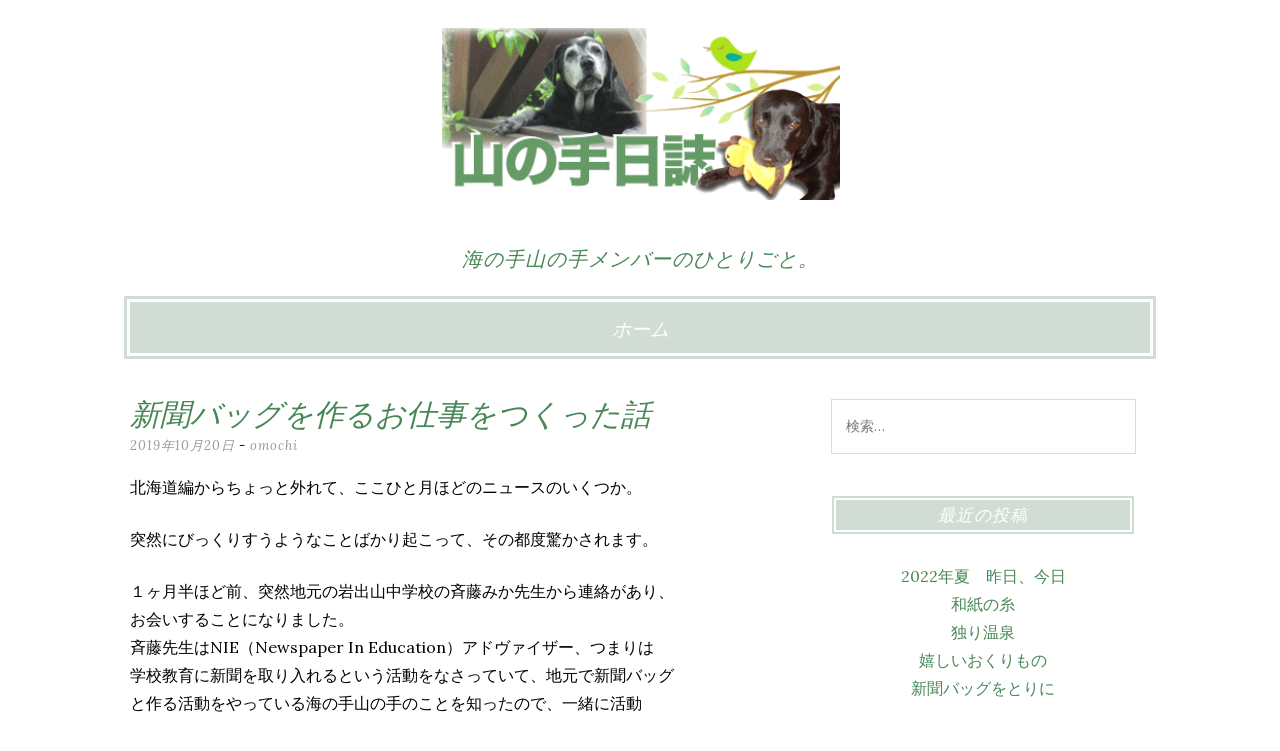

--- FILE ---
content_type: text/html; charset=UTF-8
request_url: https://omochi.uminote-yamanote.net/?p=10084
body_size: 12169
content:
<!DOCTYPE html>
<html lang="ja">
<head>
	<meta charset="UTF-8">
	<meta name="viewport" content="width=device-width, initial-scale=1">
	<link rel="profile" href="http://gmpg.org/xfn/11">
	<link rel="pingback" href="https://omochi.uminote-yamanote.net/xmlrpc.php">
	<title>新聞バッグを作るお仕事をつくった話</title>
<meta name='robots' content='max-image-preview:large' />
	<style>img:is([sizes="auto" i], [sizes^="auto," i]) { contain-intrinsic-size: 3000px 1500px }</style>
	<link rel='dns-prefetch' href='//secure.gravatar.com' />
<link rel='dns-prefetch' href='//stats.wp.com' />
<link rel='dns-prefetch' href='//fonts.googleapis.com' />
<link rel='dns-prefetch' href='//v0.wordpress.com' />
<link rel="alternate" type="application/rss+xml" title=" &raquo; フィード" href="https://omochi.uminote-yamanote.net/?feed=rss2" />
<link rel="alternate" type="application/rss+xml" title=" &raquo; コメントフィード" href="https://omochi.uminote-yamanote.net/?feed=comments-rss2" />
<link rel="alternate" type="application/rss+xml" title=" &raquo; 新聞バッグを作るお仕事をつくった話 のコメントのフィード" href="https://omochi.uminote-yamanote.net/?feed=rss2&#038;p=10084" />
<script type="text/javascript">
/* <![CDATA[ */
window._wpemojiSettings = {"baseUrl":"https:\/\/s.w.org\/images\/core\/emoji\/16.0.1\/72x72\/","ext":".png","svgUrl":"https:\/\/s.w.org\/images\/core\/emoji\/16.0.1\/svg\/","svgExt":".svg","source":{"concatemoji":"https:\/\/omochi.uminote-yamanote.net\/wp-includes\/js\/wp-emoji-release.min.js?ver=6.8.3"}};
/*! This file is auto-generated */
!function(s,n){var o,i,e;function c(e){try{var t={supportTests:e,timestamp:(new Date).valueOf()};sessionStorage.setItem(o,JSON.stringify(t))}catch(e){}}function p(e,t,n){e.clearRect(0,0,e.canvas.width,e.canvas.height),e.fillText(t,0,0);var t=new Uint32Array(e.getImageData(0,0,e.canvas.width,e.canvas.height).data),a=(e.clearRect(0,0,e.canvas.width,e.canvas.height),e.fillText(n,0,0),new Uint32Array(e.getImageData(0,0,e.canvas.width,e.canvas.height).data));return t.every(function(e,t){return e===a[t]})}function u(e,t){e.clearRect(0,0,e.canvas.width,e.canvas.height),e.fillText(t,0,0);for(var n=e.getImageData(16,16,1,1),a=0;a<n.data.length;a++)if(0!==n.data[a])return!1;return!0}function f(e,t,n,a){switch(t){case"flag":return n(e,"\ud83c\udff3\ufe0f\u200d\u26a7\ufe0f","\ud83c\udff3\ufe0f\u200b\u26a7\ufe0f")?!1:!n(e,"\ud83c\udde8\ud83c\uddf6","\ud83c\udde8\u200b\ud83c\uddf6")&&!n(e,"\ud83c\udff4\udb40\udc67\udb40\udc62\udb40\udc65\udb40\udc6e\udb40\udc67\udb40\udc7f","\ud83c\udff4\u200b\udb40\udc67\u200b\udb40\udc62\u200b\udb40\udc65\u200b\udb40\udc6e\u200b\udb40\udc67\u200b\udb40\udc7f");case"emoji":return!a(e,"\ud83e\udedf")}return!1}function g(e,t,n,a){var r="undefined"!=typeof WorkerGlobalScope&&self instanceof WorkerGlobalScope?new OffscreenCanvas(300,150):s.createElement("canvas"),o=r.getContext("2d",{willReadFrequently:!0}),i=(o.textBaseline="top",o.font="600 32px Arial",{});return e.forEach(function(e){i[e]=t(o,e,n,a)}),i}function t(e){var t=s.createElement("script");t.src=e,t.defer=!0,s.head.appendChild(t)}"undefined"!=typeof Promise&&(o="wpEmojiSettingsSupports",i=["flag","emoji"],n.supports={everything:!0,everythingExceptFlag:!0},e=new Promise(function(e){s.addEventListener("DOMContentLoaded",e,{once:!0})}),new Promise(function(t){var n=function(){try{var e=JSON.parse(sessionStorage.getItem(o));if("object"==typeof e&&"number"==typeof e.timestamp&&(new Date).valueOf()<e.timestamp+604800&&"object"==typeof e.supportTests)return e.supportTests}catch(e){}return null}();if(!n){if("undefined"!=typeof Worker&&"undefined"!=typeof OffscreenCanvas&&"undefined"!=typeof URL&&URL.createObjectURL&&"undefined"!=typeof Blob)try{var e="postMessage("+g.toString()+"("+[JSON.stringify(i),f.toString(),p.toString(),u.toString()].join(",")+"));",a=new Blob([e],{type:"text/javascript"}),r=new Worker(URL.createObjectURL(a),{name:"wpTestEmojiSupports"});return void(r.onmessage=function(e){c(n=e.data),r.terminate(),t(n)})}catch(e){}c(n=g(i,f,p,u))}t(n)}).then(function(e){for(var t in e)n.supports[t]=e[t],n.supports.everything=n.supports.everything&&n.supports[t],"flag"!==t&&(n.supports.everythingExceptFlag=n.supports.everythingExceptFlag&&n.supports[t]);n.supports.everythingExceptFlag=n.supports.everythingExceptFlag&&!n.supports.flag,n.DOMReady=!1,n.readyCallback=function(){n.DOMReady=!0}}).then(function(){return e}).then(function(){var e;n.supports.everything||(n.readyCallback(),(e=n.source||{}).concatemoji?t(e.concatemoji):e.wpemoji&&e.twemoji&&(t(e.twemoji),t(e.wpemoji)))}))}((window,document),window._wpemojiSettings);
/* ]]> */
</script>
<style id='wp-emoji-styles-inline-css' type='text/css'>

	img.wp-smiley, img.emoji {
		display: inline !important;
		border: none !important;
		box-shadow: none !important;
		height: 1em !important;
		width: 1em !important;
		margin: 0 0.07em !important;
		vertical-align: -0.1em !important;
		background: none !important;
		padding: 0 !important;
	}
</style>
<link rel='stylesheet' id='wp-block-library-css' href='https://omochi.uminote-yamanote.net/wp-includes/css/dist/block-library/style.min.css?ver=6.8.3' type='text/css' media='all' />
<style id='classic-theme-styles-inline-css' type='text/css'>
/*! This file is auto-generated */
.wp-block-button__link{color:#fff;background-color:#32373c;border-radius:9999px;box-shadow:none;text-decoration:none;padding:calc(.667em + 2px) calc(1.333em + 2px);font-size:1.125em}.wp-block-file__button{background:#32373c;color:#fff;text-decoration:none}
</style>
<link rel='stylesheet' id='mediaelement-css' href='https://omochi.uminote-yamanote.net/wp-includes/js/mediaelement/mediaelementplayer-legacy.min.css?ver=4.2.17' type='text/css' media='all' />
<link rel='stylesheet' id='wp-mediaelement-css' href='https://omochi.uminote-yamanote.net/wp-includes/js/mediaelement/wp-mediaelement.min.css?ver=6.8.3' type='text/css' media='all' />
<style id='jetpack-sharing-buttons-style-inline-css' type='text/css'>
.jetpack-sharing-buttons__services-list{display:flex;flex-direction:row;flex-wrap:wrap;gap:0;list-style-type:none;margin:5px;padding:0}.jetpack-sharing-buttons__services-list.has-small-icon-size{font-size:12px}.jetpack-sharing-buttons__services-list.has-normal-icon-size{font-size:16px}.jetpack-sharing-buttons__services-list.has-large-icon-size{font-size:24px}.jetpack-sharing-buttons__services-list.has-huge-icon-size{font-size:36px}@media print{.jetpack-sharing-buttons__services-list{display:none!important}}.editor-styles-wrapper .wp-block-jetpack-sharing-buttons{gap:0;padding-inline-start:0}ul.jetpack-sharing-buttons__services-list.has-background{padding:1.25em 2.375em}
</style>
<style id='global-styles-inline-css' type='text/css'>
:root{--wp--preset--aspect-ratio--square: 1;--wp--preset--aspect-ratio--4-3: 4/3;--wp--preset--aspect-ratio--3-4: 3/4;--wp--preset--aspect-ratio--3-2: 3/2;--wp--preset--aspect-ratio--2-3: 2/3;--wp--preset--aspect-ratio--16-9: 16/9;--wp--preset--aspect-ratio--9-16: 9/16;--wp--preset--color--black: #000000;--wp--preset--color--cyan-bluish-gray: #abb8c3;--wp--preset--color--white: #ffffff;--wp--preset--color--pale-pink: #f78da7;--wp--preset--color--vivid-red: #cf2e2e;--wp--preset--color--luminous-vivid-orange: #ff6900;--wp--preset--color--luminous-vivid-amber: #fcb900;--wp--preset--color--light-green-cyan: #7bdcb5;--wp--preset--color--vivid-green-cyan: #00d084;--wp--preset--color--pale-cyan-blue: #8ed1fc;--wp--preset--color--vivid-cyan-blue: #0693e3;--wp--preset--color--vivid-purple: #9b51e0;--wp--preset--gradient--vivid-cyan-blue-to-vivid-purple: linear-gradient(135deg,rgba(6,147,227,1) 0%,rgb(155,81,224) 100%);--wp--preset--gradient--light-green-cyan-to-vivid-green-cyan: linear-gradient(135deg,rgb(122,220,180) 0%,rgb(0,208,130) 100%);--wp--preset--gradient--luminous-vivid-amber-to-luminous-vivid-orange: linear-gradient(135deg,rgba(252,185,0,1) 0%,rgba(255,105,0,1) 100%);--wp--preset--gradient--luminous-vivid-orange-to-vivid-red: linear-gradient(135deg,rgba(255,105,0,1) 0%,rgb(207,46,46) 100%);--wp--preset--gradient--very-light-gray-to-cyan-bluish-gray: linear-gradient(135deg,rgb(238,238,238) 0%,rgb(169,184,195) 100%);--wp--preset--gradient--cool-to-warm-spectrum: linear-gradient(135deg,rgb(74,234,220) 0%,rgb(151,120,209) 20%,rgb(207,42,186) 40%,rgb(238,44,130) 60%,rgb(251,105,98) 80%,rgb(254,248,76) 100%);--wp--preset--gradient--blush-light-purple: linear-gradient(135deg,rgb(255,206,236) 0%,rgb(152,150,240) 100%);--wp--preset--gradient--blush-bordeaux: linear-gradient(135deg,rgb(254,205,165) 0%,rgb(254,45,45) 50%,rgb(107,0,62) 100%);--wp--preset--gradient--luminous-dusk: linear-gradient(135deg,rgb(255,203,112) 0%,rgb(199,81,192) 50%,rgb(65,88,208) 100%);--wp--preset--gradient--pale-ocean: linear-gradient(135deg,rgb(255,245,203) 0%,rgb(182,227,212) 50%,rgb(51,167,181) 100%);--wp--preset--gradient--electric-grass: linear-gradient(135deg,rgb(202,248,128) 0%,rgb(113,206,126) 100%);--wp--preset--gradient--midnight: linear-gradient(135deg,rgb(2,3,129) 0%,rgb(40,116,252) 100%);--wp--preset--font-size--small: 13px;--wp--preset--font-size--medium: 20px;--wp--preset--font-size--large: 36px;--wp--preset--font-size--x-large: 42px;--wp--preset--spacing--20: 0.44rem;--wp--preset--spacing--30: 0.67rem;--wp--preset--spacing--40: 1rem;--wp--preset--spacing--50: 1.5rem;--wp--preset--spacing--60: 2.25rem;--wp--preset--spacing--70: 3.38rem;--wp--preset--spacing--80: 5.06rem;--wp--preset--shadow--natural: 6px 6px 9px rgba(0, 0, 0, 0.2);--wp--preset--shadow--deep: 12px 12px 50px rgba(0, 0, 0, 0.4);--wp--preset--shadow--sharp: 6px 6px 0px rgba(0, 0, 0, 0.2);--wp--preset--shadow--outlined: 6px 6px 0px -3px rgba(255, 255, 255, 1), 6px 6px rgba(0, 0, 0, 1);--wp--preset--shadow--crisp: 6px 6px 0px rgba(0, 0, 0, 1);}:where(.is-layout-flex){gap: 0.5em;}:where(.is-layout-grid){gap: 0.5em;}body .is-layout-flex{display: flex;}.is-layout-flex{flex-wrap: wrap;align-items: center;}.is-layout-flex > :is(*, div){margin: 0;}body .is-layout-grid{display: grid;}.is-layout-grid > :is(*, div){margin: 0;}:where(.wp-block-columns.is-layout-flex){gap: 2em;}:where(.wp-block-columns.is-layout-grid){gap: 2em;}:where(.wp-block-post-template.is-layout-flex){gap: 1.25em;}:where(.wp-block-post-template.is-layout-grid){gap: 1.25em;}.has-black-color{color: var(--wp--preset--color--black) !important;}.has-cyan-bluish-gray-color{color: var(--wp--preset--color--cyan-bluish-gray) !important;}.has-white-color{color: var(--wp--preset--color--white) !important;}.has-pale-pink-color{color: var(--wp--preset--color--pale-pink) !important;}.has-vivid-red-color{color: var(--wp--preset--color--vivid-red) !important;}.has-luminous-vivid-orange-color{color: var(--wp--preset--color--luminous-vivid-orange) !important;}.has-luminous-vivid-amber-color{color: var(--wp--preset--color--luminous-vivid-amber) !important;}.has-light-green-cyan-color{color: var(--wp--preset--color--light-green-cyan) !important;}.has-vivid-green-cyan-color{color: var(--wp--preset--color--vivid-green-cyan) !important;}.has-pale-cyan-blue-color{color: var(--wp--preset--color--pale-cyan-blue) !important;}.has-vivid-cyan-blue-color{color: var(--wp--preset--color--vivid-cyan-blue) !important;}.has-vivid-purple-color{color: var(--wp--preset--color--vivid-purple) !important;}.has-black-background-color{background-color: var(--wp--preset--color--black) !important;}.has-cyan-bluish-gray-background-color{background-color: var(--wp--preset--color--cyan-bluish-gray) !important;}.has-white-background-color{background-color: var(--wp--preset--color--white) !important;}.has-pale-pink-background-color{background-color: var(--wp--preset--color--pale-pink) !important;}.has-vivid-red-background-color{background-color: var(--wp--preset--color--vivid-red) !important;}.has-luminous-vivid-orange-background-color{background-color: var(--wp--preset--color--luminous-vivid-orange) !important;}.has-luminous-vivid-amber-background-color{background-color: var(--wp--preset--color--luminous-vivid-amber) !important;}.has-light-green-cyan-background-color{background-color: var(--wp--preset--color--light-green-cyan) !important;}.has-vivid-green-cyan-background-color{background-color: var(--wp--preset--color--vivid-green-cyan) !important;}.has-pale-cyan-blue-background-color{background-color: var(--wp--preset--color--pale-cyan-blue) !important;}.has-vivid-cyan-blue-background-color{background-color: var(--wp--preset--color--vivid-cyan-blue) !important;}.has-vivid-purple-background-color{background-color: var(--wp--preset--color--vivid-purple) !important;}.has-black-border-color{border-color: var(--wp--preset--color--black) !important;}.has-cyan-bluish-gray-border-color{border-color: var(--wp--preset--color--cyan-bluish-gray) !important;}.has-white-border-color{border-color: var(--wp--preset--color--white) !important;}.has-pale-pink-border-color{border-color: var(--wp--preset--color--pale-pink) !important;}.has-vivid-red-border-color{border-color: var(--wp--preset--color--vivid-red) !important;}.has-luminous-vivid-orange-border-color{border-color: var(--wp--preset--color--luminous-vivid-orange) !important;}.has-luminous-vivid-amber-border-color{border-color: var(--wp--preset--color--luminous-vivid-amber) !important;}.has-light-green-cyan-border-color{border-color: var(--wp--preset--color--light-green-cyan) !important;}.has-vivid-green-cyan-border-color{border-color: var(--wp--preset--color--vivid-green-cyan) !important;}.has-pale-cyan-blue-border-color{border-color: var(--wp--preset--color--pale-cyan-blue) !important;}.has-vivid-cyan-blue-border-color{border-color: var(--wp--preset--color--vivid-cyan-blue) !important;}.has-vivid-purple-border-color{border-color: var(--wp--preset--color--vivid-purple) !important;}.has-vivid-cyan-blue-to-vivid-purple-gradient-background{background: var(--wp--preset--gradient--vivid-cyan-blue-to-vivid-purple) !important;}.has-light-green-cyan-to-vivid-green-cyan-gradient-background{background: var(--wp--preset--gradient--light-green-cyan-to-vivid-green-cyan) !important;}.has-luminous-vivid-amber-to-luminous-vivid-orange-gradient-background{background: var(--wp--preset--gradient--luminous-vivid-amber-to-luminous-vivid-orange) !important;}.has-luminous-vivid-orange-to-vivid-red-gradient-background{background: var(--wp--preset--gradient--luminous-vivid-orange-to-vivid-red) !important;}.has-very-light-gray-to-cyan-bluish-gray-gradient-background{background: var(--wp--preset--gradient--very-light-gray-to-cyan-bluish-gray) !important;}.has-cool-to-warm-spectrum-gradient-background{background: var(--wp--preset--gradient--cool-to-warm-spectrum) !important;}.has-blush-light-purple-gradient-background{background: var(--wp--preset--gradient--blush-light-purple) !important;}.has-blush-bordeaux-gradient-background{background: var(--wp--preset--gradient--blush-bordeaux) !important;}.has-luminous-dusk-gradient-background{background: var(--wp--preset--gradient--luminous-dusk) !important;}.has-pale-ocean-gradient-background{background: var(--wp--preset--gradient--pale-ocean) !important;}.has-electric-grass-gradient-background{background: var(--wp--preset--gradient--electric-grass) !important;}.has-midnight-gradient-background{background: var(--wp--preset--gradient--midnight) !important;}.has-small-font-size{font-size: var(--wp--preset--font-size--small) !important;}.has-medium-font-size{font-size: var(--wp--preset--font-size--medium) !important;}.has-large-font-size{font-size: var(--wp--preset--font-size--large) !important;}.has-x-large-font-size{font-size: var(--wp--preset--font-size--x-large) !important;}
:where(.wp-block-post-template.is-layout-flex){gap: 1.25em;}:where(.wp-block-post-template.is-layout-grid){gap: 1.25em;}
:where(.wp-block-columns.is-layout-flex){gap: 2em;}:where(.wp-block-columns.is-layout-grid){gap: 2em;}
:root :where(.wp-block-pullquote){font-size: 1.5em;line-height: 1.6;}
</style>
<link rel='stylesheet' id='lycka-lite-style-css' href='https://omochi.uminote-yamanote.net/wp-content/themes/lycka-lite/style.css?ver=1.0.5' type='text/css' media='all' />
<link rel='stylesheet' id='lycka-lite-google-font-css' href='//fonts.googleapis.com/css?family=Lora%3A400%2C700%2C400italic%2C700italic%7CLato%3A400%2C400italic%2C700%2C700italic&#038;ver=6.8.3' type='text/css' media='all' />
<link rel="https://api.w.org/" href="https://omochi.uminote-yamanote.net/index.php?rest_route=/" /><link rel="alternate" title="JSON" type="application/json" href="https://omochi.uminote-yamanote.net/index.php?rest_route=/wp/v2/posts/10084" /><link rel="EditURI" type="application/rsd+xml" title="RSD" href="https://omochi.uminote-yamanote.net/xmlrpc.php?rsd" />
<meta name="generator" content="WordPress 6.8.3" />
<link rel="canonical" href="https://omochi.uminote-yamanote.net/?p=10084" />
<link rel='shortlink' href='https://wp.me/p3lMHF-2CE' />
<link rel="alternate" title="oEmbed (JSON)" type="application/json+oembed" href="https://omochi.uminote-yamanote.net/index.php?rest_route=%2Foembed%2F1.0%2Fembed&#038;url=https%3A%2F%2Fomochi.uminote-yamanote.net%2F%3Fp%3D10084" />
<link rel="alternate" title="oEmbed (XML)" type="text/xml+oembed" href="https://omochi.uminote-yamanote.net/index.php?rest_route=%2Foembed%2F1.0%2Fembed&#038;url=https%3A%2F%2Fomochi.uminote-yamanote.net%2F%3Fp%3D10084&#038;format=xml" />
	<style>img#wpstats{display:none}</style>
		
<style id="lycka-lite-style-settings">
		
		
			.site-title a {
			color: #478756 !important;
		}
		
			.site-description {
			color: #478756;
		}
	
			a,
		a:visited {
			color: #478756;
		}
				
			a:hover,
		a:focus,
		a:active {
			color: #b3ddbe !important;
		}
	
			.entry-title,
		.entry-title a {
			color: #478756 !important;
		}
	
			.entry-title a:hover {
			color: #b3ddbe !important;
		}
	
		
</style>
	
<style type="text/css">.recentcomments a{display:inline !important;padding:0 !important;margin:0 !important;}</style>
<!-- Jetpack Open Graph Tags -->
<meta property="og:type" content="article" />
<meta property="og:title" content="新聞バッグを作るお仕事をつくった話" />
<meta property="og:url" content="https://omochi.uminote-yamanote.net/?p=10084" />
<meta property="og:description" content="北海道編からちょっと外れて、ここひと月ほどのニュースのいくつか。 突然にびっくりすうようなことばかり起こって、&hellip;" />
<meta property="article:published_time" content="2019-10-19T17:09:36+00:00" />
<meta property="article:modified_time" content="2019-10-19T17:09:36+00:00" />
<meta property="og:image" content="https://s0.wp.com/i/blank.jpg" />
<meta property="og:image:width" content="200" />
<meta property="og:image:height" content="200" />
<meta property="og:image:alt" content="" />
<meta property="og:locale" content="ja_JP" />
<meta name="twitter:text:title" content="新聞バッグを作るお仕事をつくった話" />
<meta name="twitter:card" content="summary" />

<!-- End Jetpack Open Graph Tags -->
</head>

<body class="wp-singular post-template-default single single-post postid-10084 single-format-standard wp-custom-logo wp-theme-lycka-lite">

<div id="page" class="hfeed site">

	<div class="container">

		<header id="masthead" class="site-header" role="banner">
			
			<div class="site-branding">
				<a href="https://omochi.uminote-yamanote.net/" class="custom-logo-link" rel="home"><img width="399" height="175" src="https://omochi.uminote-yamanote.net/wp-content/uploads/cropped-header-default2.png" class="custom-logo" alt="" decoding="async" fetchpriority="high" srcset="https://omochi.uminote-yamanote.net/wp-content/uploads/cropped-header-default2.png 399w, https://omochi.uminote-yamanote.net/wp-content/uploads/cropped-header-default2-300x132.png 300w" sizes="(max-width: 399px) 100vw, 399px" /></a>				<h1 class="site-title"><a href="https://omochi.uminote-yamanote.net/" rel="home"></a></h1>
				<h2 class="site-description">海の手山の手メンバーのひとりごと。</h2>
			</div>
			
			<nav id="site-navigation" class="main-navigation" role="navigation">
				<button class="menu-toggle">メニュー</button>
				<a class="skip-link screen-reader-text" href="#content">コンテンツへスキップ</a>

				<div class="menu"><ul>
<li ><a href="https://omochi.uminote-yamanote.net/">ホーム</a></li></ul></div>
			</nav><!-- #site-navigation -->

		</header><!-- #masthead -->

		<div id="content" class="site-content">

	<div id="primary" class="content-area column two-thirds">
		<main id="main" class="site-main">

			
				
<article id="post-10084" class="post-10084 post type-post status-publish format-standard hentry category-1">
	<header class="entry-header">
		<h1 class="entry-title">新聞バッグを作るお仕事をつくった話</h1>
		<div class="entry-meta">
			<span class="posted-on"><a href="https://omochi.uminote-yamanote.net/?p=10084" rel="bookmark"><time class="entry-date published" datetime="2019-10-20T02:09:36+09:00">2019年10月20日</time></a></span><span class="byline"> - <span class="author vcard"><a class="url fn n" href="https://omochi.uminote-yamanote.net/?author=1">omochi</a></span></span>		</div><!-- .entry-meta -->
		
	</header><!-- .entry-header -->
	
				
	<div class="entry-content">
		
<p>北海道編からちょっと外れて、ここひと月ほどのニュースのいくつか。</p>



<p>突然にびっくりすうようなことばかり起こって、その都度驚かされます。</p>



<p>１ヶ月半ほど前、突然地元の岩出山中学校の斉藤みか先生から連絡があり、<br>お会いすることになりました。<br>斉藤先生はNIE（Newspaper  In  Education）アドヴァイザー、つまりは<br>学校教育に新聞を取り入れるという活動をなさっていて、地元で新聞バッグ<br>と作る活動をやっている海の手山の手のことを知ったので、一緒に活動<br>できないか、というお話を持って来られたのでした。</p>



<p>大震災以来もうまる9年近くも新聞バッグを作って販売するという活動を<br>海の手山の手はやってきたけれど、数多い企業やその他の団体との連携は<br>あっても地元の学校との連携はなかった。</p>



<p>新聞バッグを通じて中学生や高校生と接することができたのは、首都圏から<br>東北震災地区に修学旅行にやってくる生徒たちに新聞バッグワークショップ<br>をやったという繋がりのみでした。</p>



<p>そういう形以外に学校と連携をするのは大変難しい。<br>のだけれど、なんと前触れもなく憧れの地元の子供たちと接する機会が<br>突然差し出されてまずはびっくり。</p>



<p>その前にNIE活動がどんなものだかを知るために、中学校で定期的に行われて<br>いるというNIEワークショップに参加させてもらうことにしました。</p>



<p>参加者はこの学校や違う学校の先生がたのみ。小５の孫はいるけど大昔に<br>我が子らが中学生だった時以来中学校に足を運んでいない私は、勝手が違って<br>緊張。居心地悪い。</p>



<p>そしてこのNIEなるもの。白鵬大学の渡辺裕子先生が考案された言葉の貯金箱。<br>日々の新聞から自分がすきな言葉や心にひっかかる言葉を選んで「チャリーン」<br>の掛け声とともに言葉の切り抜きを貯金箱に入れ、台紙に貼って自分なりの<br>言葉を書き加えたりイラストを描いたりしてみる。</p>



<p>やってみるとなかなか楽しくて決められた一定時間をつい忘れそう。<br>やりながらついつい前の人ともしゃべるし、出来上がれば笑います。これは<br>新聞バッグを作る時と同じ。そしてこの「コトチョキ」の場合は、新聞を読む<br>ことから言葉の語彙が増え漢字は覚え考え、国語力は上がる。NIEは大変素晴<br>らしい活動だと感心させられました。<br><br>進行役の渡辺先生のお話は大変楽しく、そしてまたこの活動を中学校全体で<br>取り組んでいるという校長先生のお話も耳新しく、誘って頂いたお陰で楽しい<br>体験ができました。</p>



<p>このNIE活動の一環として、近々に河北新報本社でNIE活動に関わる<br>先生方に新聞バッグワークショップをやってほしい、という要望があり、<br>了承しました。そしてもうひとつやってほしいことがある、という要望も<br>頂きましたが、ワークショップはよほどの人数でない限りはやれないこと<br>はないのでそれも了解しました。</p>



<p>そして数日後、もうひとつのほうの次第ができたということで取りに行き、<br>封筒を開けて中の次第を見て仰天。血の気がすーーーっと、、。<br>2度目の大びっくり。人の話をちゃんと聴かないからこういうことになる、<br>と後悔しきり。どうしよう。この歳にして久しぶりの大困惑。</p>



<p>新聞バッグワークショップの依頼ではなく、中学校の「志の時間」の講師。<br>つまりは私が中学校の全生徒と先生方の前で講話をするという話で、そんな<br>ことこの私ができる訳がない。どうしよう、どうしよう、と気持ちがウロウロ<br>する間に２、3日が経ち、もう日がないのに断れば先生が困られるだろう。<br>ほんと、どうしよう、と悩みに悩んだのち、もうやろう！と腹を括りました。<br>やるなら後ろを見ない。勢いで突っ走る！</p>



<p>講話の題。<br>一応は道徳の時間なので、「新聞バッグを作るという仕事を作った話」<br>大震災後、津波で家やお仕事を失って鳴子温泉に避難してこられた沿岸部の<br>方々が一番望んだのはお仕事をすることでした。地震の被害だけで津波の<br>被害を受けなかった私たちは海の人たちと一緒にお仕事作りをすることに<br>し、津波で失った機械ではなく、手で作れる仕事として、<br>縫い物の仕事、お花を植える仕事、そして新聞バッグを作って売る仕事を<br>考えました。どの仕事も9年近く経った今も続いていますが、新聞バッグ<br>を作る仕事は、新聞バッグを通してこの岩出山の外に住むたくさんの<br>人たちと知り合い、たくさんの土地のことを知り、アメリカやイタリアなど<br>世界の国々まで繋がりを広げてくれるお仕事でした。</p>



<p>というようなお話を脂汗、冷や汗が流れるようなど緊張でようやく終えた<br>後、生徒会長が進み出て挨拶をしてくれました。<br>「僕は小学校まで世界は平和だと思ってました。が、今のお話で決して<br>平和ではないことがわかりました」<br>「お礼に、、、」と。<br>白いハチマキを占めた体格のいい男子生徒が10数人、女子１人、バラバラバラ<br>と進み出たかと思うと、太鼓がドドドンドドドン、、、<br>3度めの大びっくり！　ほんと、びっくりした！<br>頭真っ白、直立不動の私の眼前で全校生徒一丸になっての応援エール。<br>フレーーーッ、フレーーーッ、リヨウコーーッ<br>フレーーーッ、フレーーーッ　リヨウコッ</p>



<p>２百数十人の子供たちから自分の名を連呼されるなんて長い人生で初。<br>びっくりしましたわ。どこ見ていいのかわからなかった。<br>でも何か言わねばならないと、<br>「ありがとうーっ、背筋が伸びました、寿命が伸びました、ありがとう！」</p>



<p>ほんとにありがたかった。<br>得難い経験でした。<br>11月始めには学校の授業で新聞バッグを作ります。</p>



<p></p>
			</div><!-- .entry-content -->

	<footer class="entry-footer">
								<span class="cat-links">
				カテゴリー: <a href="https://omochi.uminote-yamanote.net/?cat=1" rel="category">未分類</a>			</span>
						
					
				
	</footer><!-- .entry-footer -->
</article><!-- #post-## -->

				
	<nav class="navigation post-navigation" aria-label="投稿">
		<h2 class="screen-reader-text">投稿ナビゲーション</h2>
		<div class="nav-links"><div class="nav-previous"><a href="https://omochi.uminote-yamanote.net/?p=10061" rel="prev">山の花園</a></div><div class="nav-next"><a href="https://omochi.uminote-yamanote.net/?p=10090" rel="next">今年の秋は</a></div></div>
	</nav>
				
<div id="comments" class="comments-area">

	
	
		<div id="respond" class="comment-respond">
		<h3 id="reply-title" class="comment-reply-title">コメントを残す <small><a rel="nofollow" id="cancel-comment-reply-link" href="/?p=10084#respond" style="display:none;">コメントをキャンセル</a></small></h3><form action="https://omochi.uminote-yamanote.net/wp-comments-post.php" method="post" id="commentform" class="comment-form"><p class="comment-notes"><span id="email-notes">メールアドレスが公開されることはありません。</span> <span class="required-field-message"><span class="required">※</span> が付いている欄は必須項目です</span></p><p class="comment-form-comment"><label for="comment">コメント <span class="required">※</span></label> <textarea id="comment" name="comment" cols="45" rows="8" maxlength="65525" required></textarea></p><p class="comment-form-author"><label for="author">名前 <span class="required">※</span></label> <input id="author" name="author" type="text" value="" size="30" maxlength="245" autocomplete="name" required /></p>
<p class="comment-form-email"><label for="email">メール <span class="required">※</span></label> <input id="email" name="email" type="email" value="" size="30" maxlength="100" aria-describedby="email-notes" autocomplete="email" required /></p>
<p class="comment-form-url"><label for="url">サイト</label> <input id="url" name="url" type="url" value="" size="30" maxlength="200" autocomplete="url" /></p>
<p class="comment-form-cookies-consent"><input id="wp-comment-cookies-consent" name="wp-comment-cookies-consent" type="checkbox" value="yes" /> <label for="wp-comment-cookies-consent">次回のコメントで使用するためブラウザーに自分の名前、メールアドレス、サイトを保存する。</label></p>
<p><img src="https://omochi.uminote-yamanote.net/wp-content/siteguard/1765976390.png" alt="CAPTCHA"></p><p><label for="siteguard_captcha">上に表示された文字を入力してください。</label><br /><input type="text" name="siteguard_captcha" id="siteguard_captcha" class="input" value="" size="10" aria-required="true" /><input type="hidden" name="siteguard_captcha_prefix" id="siteguard_captcha_prefix" value="1765976390" /></p><p class="comment-subscription-form"><input type="checkbox" name="subscribe_comments" id="subscribe_comments" value="subscribe" style="width: auto; -moz-appearance: checkbox; -webkit-appearance: checkbox;" /> <label class="subscribe-label" id="subscribe-label" for="subscribe_comments">新しいコメントをメールで通知</label></p><p class="comment-subscription-form"><input type="checkbox" name="subscribe_blog" id="subscribe_blog" value="subscribe" style="width: auto; -moz-appearance: checkbox; -webkit-appearance: checkbox;" /> <label class="subscribe-label" id="subscribe-blog-label" for="subscribe_blog">新しい投稿をメールで受け取る</label></p><p class="form-submit"><input name="submit" type="submit" id="submit" class="submit" value="コメントを送信" /> <input type='hidden' name='comment_post_ID' value='10084' id='comment_post_ID' />
<input type='hidden' name='comment_parent' id='comment_parent' value='0' />
</p><p style="display: none;"><input type="hidden" id="akismet_comment_nonce" name="akismet_comment_nonce" value="5d33824ec3" /></p><p style="display: none !important;" class="akismet-fields-container" data-prefix="ak_"><label>&#916;<textarea name="ak_hp_textarea" cols="45" rows="8" maxlength="100"></textarea></label><input type="hidden" id="ak_js_1" name="ak_js" value="37"/><script>document.getElementById( "ak_js_1" ).setAttribute( "value", ( new Date() ).getTime() );</script></p></form>	</div><!-- #respond -->
	
</div><!-- #comments -->

			
		</main><!-- #main -->
	</div><!-- #primary -->


	
	<div id="secondary" class="column fourth">
					<div id="sidebar-1" class="widget-area" role="complementary">
				<aside id="search-2" class="widget widget_search"><form role="search" method="get" class="search-form" action="https://omochi.uminote-yamanote.net/">
				<label>
					<span class="screen-reader-text">検索:</span>
					<input type="search" class="search-field" placeholder="検索&hellip;" value="" name="s" />
				</label>
				<input type="submit" class="search-submit" value="検索" />
			</form></aside>
		<aside id="recent-posts-2" class="widget widget_recent_entries">
		<h4 class="widget-title">最近の投稿</h4>
		<ul>
											<li>
					<a href="https://omochi.uminote-yamanote.net/?p=10602">2022年夏　昨日、今日</a>
									</li>
											<li>
					<a href="https://omochi.uminote-yamanote.net/?p=10578">和紙の糸</a>
									</li>
											<li>
					<a href="https://omochi.uminote-yamanote.net/?p=10572">独り温泉</a>
									</li>
											<li>
					<a href="https://omochi.uminote-yamanote.net/?p=10555">嬉しいおくりもの</a>
									</li>
											<li>
					<a href="https://omochi.uminote-yamanote.net/?p=10552">新聞バッグをとりに</a>
									</li>
					</ul>

		</aside><aside id="recent-comments-2" class="widget widget_recent_comments"><h4 class="widget-title">最近のコメント</h4><ul id="recentcomments"><li class="recentcomments"><a href="https://omochi.uminote-yamanote.net/?p=10384#comment-817">長いお休み</a> に <span class="comment-author-link">omochi</span> より</li><li class="recentcomments"><a href="https://omochi.uminote-yamanote.net/?p=10384#comment-816">長いお休み</a> に <span class="comment-author-link"><a href="https://bonno.idi-s.com" class="url" rel="ugc external nofollow">idi serve</a></span> より</li><li class="recentcomments"><a href="https://omochi.uminote-yamanote.net/?p=10172#comment-815">野菜のかんそう</a> に <span class="comment-author-link">omochi</span> より</li><li class="recentcomments"><a href="https://omochi.uminote-yamanote.net/?p=10172#comment-814">野菜のかんそう</a> に <span class="comment-author-link"><a href="https://bonno.idi-s.com" class="url" rel="ugc external nofollow">idi serve</a></span> より</li><li class="recentcomments"><a href="https://omochi.uminote-yamanote.net/?p=10157#comment-813">肺炎</a> に <span class="comment-author-link">omochi</span> より</li></ul></aside><aside id="calendar-4" class="widget widget_calendar"><div id="calendar_wrap" class="calendar_wrap"><table id="wp-calendar" class="wp-calendar-table">
	<caption>2026年1月</caption>
	<thead>
	<tr>
		<th scope="col" aria-label="月曜日">月</th>
		<th scope="col" aria-label="火曜日">火</th>
		<th scope="col" aria-label="水曜日">水</th>
		<th scope="col" aria-label="木曜日">木</th>
		<th scope="col" aria-label="金曜日">金</th>
		<th scope="col" aria-label="土曜日">土</th>
		<th scope="col" aria-label="日曜日">日</th>
	</tr>
	</thead>
	<tbody>
	<tr>
		<td colspan="3" class="pad">&nbsp;</td><td>1</td><td>2</td><td>3</td><td>4</td>
	</tr>
	<tr>
		<td>5</td><td>6</td><td>7</td><td>8</td><td>9</td><td>10</td><td>11</td>
	</tr>
	<tr>
		<td>12</td><td>13</td><td>14</td><td>15</td><td>16</td><td>17</td><td>18</td>
	</tr>
	<tr>
		<td>19</td><td>20</td><td>21</td><td>22</td><td>23</td><td>24</td><td>25</td>
	</tr>
	<tr>
		<td>26</td><td>27</td><td>28</td><td>29</td><td id="today">30</td><td>31</td>
		<td class="pad" colspan="1">&nbsp;</td>
	</tr>
	</tbody>
	</table><nav aria-label="前と次の月" class="wp-calendar-nav">
		<span class="wp-calendar-nav-prev"><a href="https://omochi.uminote-yamanote.net/?m=202208">&laquo; 8月</a></span>
		<span class="pad">&nbsp;</span>
		<span class="wp-calendar-nav-next">&nbsp;</span>
	</nav></div></aside><aside id="linkcat-2" class="widget widget_links"><h4 class="widget-title">リンク</h4>
	<ul class='xoxo blogroll'>
<li><a href="http://blog.goo.ne.jp/tougarashi3" title="よっちゃん農場のドタバタ日記">よっちゃん農場のドタバタ日記</a></li>
<li><a href="http://uminote-yamanote.net" title="海の手山の手ネットワークのオフィシャルサイトです。">海の手山の手ネットワーク　オフィシャルサイト</a></li>
<li><a href="http://www.tohokumura.com/index.html">田舎郡東北村</a></li>

	</ul>
</aside>
<aside id="archives-2" class="widget widget_archive"><h4 class="widget-title">アーカイブ</h4>
			<ul>
					<li><a href='https://omochi.uminote-yamanote.net/?m=202208'>2022年8月</a></li>
	<li><a href='https://omochi.uminote-yamanote.net/?m=202206'>2022年6月</a></li>
	<li><a href='https://omochi.uminote-yamanote.net/?m=202205'>2022年5月</a></li>
	<li><a href='https://omochi.uminote-yamanote.net/?m=202201'>2022年1月</a></li>
	<li><a href='https://omochi.uminote-yamanote.net/?m=202111'>2021年11月</a></li>
	<li><a href='https://omochi.uminote-yamanote.net/?m=202105'>2021年5月</a></li>
	<li><a href='https://omochi.uminote-yamanote.net/?m=202103'>2021年3月</a></li>
	<li><a href='https://omochi.uminote-yamanote.net/?m=202101'>2021年1月</a></li>
	<li><a href='https://omochi.uminote-yamanote.net/?m=202011'>2020年11月</a></li>
	<li><a href='https://omochi.uminote-yamanote.net/?m=202010'>2020年10月</a></li>
	<li><a href='https://omochi.uminote-yamanote.net/?m=202009'>2020年9月</a></li>
	<li><a href='https://omochi.uminote-yamanote.net/?m=202008'>2020年8月</a></li>
	<li><a href='https://omochi.uminote-yamanote.net/?m=202007'>2020年7月</a></li>
	<li><a href='https://omochi.uminote-yamanote.net/?m=202006'>2020年6月</a></li>
	<li><a href='https://omochi.uminote-yamanote.net/?m=202005'>2020年5月</a></li>
	<li><a href='https://omochi.uminote-yamanote.net/?m=202004'>2020年4月</a></li>
	<li><a href='https://omochi.uminote-yamanote.net/?m=202003'>2020年3月</a></li>
	<li><a href='https://omochi.uminote-yamanote.net/?m=202001'>2020年1月</a></li>
	<li><a href='https://omochi.uminote-yamanote.net/?m=201912'>2019年12月</a></li>
	<li><a href='https://omochi.uminote-yamanote.net/?m=201911'>2019年11月</a></li>
	<li><a href='https://omochi.uminote-yamanote.net/?m=201910'>2019年10月</a></li>
	<li><a href='https://omochi.uminote-yamanote.net/?m=201909'>2019年9月</a></li>
	<li><a href='https://omochi.uminote-yamanote.net/?m=201908'>2019年8月</a></li>
	<li><a href='https://omochi.uminote-yamanote.net/?m=201907'>2019年7月</a></li>
	<li><a href='https://omochi.uminote-yamanote.net/?m=201904'>2019年4月</a></li>
	<li><a href='https://omochi.uminote-yamanote.net/?m=201903'>2019年3月</a></li>
	<li><a href='https://omochi.uminote-yamanote.net/?m=201902'>2019年2月</a></li>
	<li><a href='https://omochi.uminote-yamanote.net/?m=201901'>2019年1月</a></li>
	<li><a href='https://omochi.uminote-yamanote.net/?m=201810'>2018年10月</a></li>
	<li><a href='https://omochi.uminote-yamanote.net/?m=201809'>2018年9月</a></li>
	<li><a href='https://omochi.uminote-yamanote.net/?m=201808'>2018年8月</a></li>
	<li><a href='https://omochi.uminote-yamanote.net/?m=201807'>2018年7月</a></li>
	<li><a href='https://omochi.uminote-yamanote.net/?m=201806'>2018年6月</a></li>
	<li><a href='https://omochi.uminote-yamanote.net/?m=201805'>2018年5月</a></li>
	<li><a href='https://omochi.uminote-yamanote.net/?m=201804'>2018年4月</a></li>
	<li><a href='https://omochi.uminote-yamanote.net/?m=201803'>2018年3月</a></li>
	<li><a href='https://omochi.uminote-yamanote.net/?m=201802'>2018年2月</a></li>
	<li><a href='https://omochi.uminote-yamanote.net/?m=201801'>2018年1月</a></li>
	<li><a href='https://omochi.uminote-yamanote.net/?m=201712'>2017年12月</a></li>
	<li><a href='https://omochi.uminote-yamanote.net/?m=201711'>2017年11月</a></li>
	<li><a href='https://omochi.uminote-yamanote.net/?m=201710'>2017年10月</a></li>
	<li><a href='https://omochi.uminote-yamanote.net/?m=201709'>2017年9月</a></li>
	<li><a href='https://omochi.uminote-yamanote.net/?m=201708'>2017年8月</a></li>
	<li><a href='https://omochi.uminote-yamanote.net/?m=201707'>2017年7月</a></li>
	<li><a href='https://omochi.uminote-yamanote.net/?m=201706'>2017年6月</a></li>
	<li><a href='https://omochi.uminote-yamanote.net/?m=201705'>2017年5月</a></li>
	<li><a href='https://omochi.uminote-yamanote.net/?m=201704'>2017年4月</a></li>
	<li><a href='https://omochi.uminote-yamanote.net/?m=201703'>2017年3月</a></li>
	<li><a href='https://omochi.uminote-yamanote.net/?m=201702'>2017年2月</a></li>
	<li><a href='https://omochi.uminote-yamanote.net/?m=201701'>2017年1月</a></li>
	<li><a href='https://omochi.uminote-yamanote.net/?m=201612'>2016年12月</a></li>
	<li><a href='https://omochi.uminote-yamanote.net/?m=201611'>2016年11月</a></li>
	<li><a href='https://omochi.uminote-yamanote.net/?m=201610'>2016年10月</a></li>
	<li><a href='https://omochi.uminote-yamanote.net/?m=201609'>2016年9月</a></li>
	<li><a href='https://omochi.uminote-yamanote.net/?m=201608'>2016年8月</a></li>
	<li><a href='https://omochi.uminote-yamanote.net/?m=201607'>2016年7月</a></li>
	<li><a href='https://omochi.uminote-yamanote.net/?m=201606'>2016年6月</a></li>
	<li><a href='https://omochi.uminote-yamanote.net/?m=201605'>2016年5月</a></li>
	<li><a href='https://omochi.uminote-yamanote.net/?m=201604'>2016年4月</a></li>
	<li><a href='https://omochi.uminote-yamanote.net/?m=201603'>2016年3月</a></li>
	<li><a href='https://omochi.uminote-yamanote.net/?m=201602'>2016年2月</a></li>
	<li><a href='https://omochi.uminote-yamanote.net/?m=201601'>2016年1月</a></li>
	<li><a href='https://omochi.uminote-yamanote.net/?m=201512'>2015年12月</a></li>
	<li><a href='https://omochi.uminote-yamanote.net/?m=201511'>2015年11月</a></li>
	<li><a href='https://omochi.uminote-yamanote.net/?m=201510'>2015年10月</a></li>
	<li><a href='https://omochi.uminote-yamanote.net/?m=201509'>2015年9月</a></li>
	<li><a href='https://omochi.uminote-yamanote.net/?m=201508'>2015年8月</a></li>
	<li><a href='https://omochi.uminote-yamanote.net/?m=201507'>2015年7月</a></li>
	<li><a href='https://omochi.uminote-yamanote.net/?m=201506'>2015年6月</a></li>
	<li><a href='https://omochi.uminote-yamanote.net/?m=201505'>2015年5月</a></li>
	<li><a href='https://omochi.uminote-yamanote.net/?m=201504'>2015年4月</a></li>
	<li><a href='https://omochi.uminote-yamanote.net/?m=201503'>2015年3月</a></li>
	<li><a href='https://omochi.uminote-yamanote.net/?m=201502'>2015年2月</a></li>
	<li><a href='https://omochi.uminote-yamanote.net/?m=201501'>2015年1月</a></li>
	<li><a href='https://omochi.uminote-yamanote.net/?m=201412'>2014年12月</a></li>
	<li><a href='https://omochi.uminote-yamanote.net/?m=201411'>2014年11月</a></li>
	<li><a href='https://omochi.uminote-yamanote.net/?m=201410'>2014年10月</a></li>
	<li><a href='https://omochi.uminote-yamanote.net/?m=201409'>2014年9月</a></li>
	<li><a href='https://omochi.uminote-yamanote.net/?m=201408'>2014年8月</a></li>
	<li><a href='https://omochi.uminote-yamanote.net/?m=201407'>2014年7月</a></li>
	<li><a href='https://omochi.uminote-yamanote.net/?m=201406'>2014年6月</a></li>
	<li><a href='https://omochi.uminote-yamanote.net/?m=201405'>2014年5月</a></li>
	<li><a href='https://omochi.uminote-yamanote.net/?m=201404'>2014年4月</a></li>
	<li><a href='https://omochi.uminote-yamanote.net/?m=201403'>2014年3月</a></li>
	<li><a href='https://omochi.uminote-yamanote.net/?m=201402'>2014年2月</a></li>
	<li><a href='https://omochi.uminote-yamanote.net/?m=201401'>2014年1月</a></li>
	<li><a href='https://omochi.uminote-yamanote.net/?m=201312'>2013年12月</a></li>
	<li><a href='https://omochi.uminote-yamanote.net/?m=201311'>2013年11月</a></li>
	<li><a href='https://omochi.uminote-yamanote.net/?m=201310'>2013年10月</a></li>
	<li><a href='https://omochi.uminote-yamanote.net/?m=201309'>2013年9月</a></li>
	<li><a href='https://omochi.uminote-yamanote.net/?m=201308'>2013年8月</a></li>
	<li><a href='https://omochi.uminote-yamanote.net/?m=201307'>2013年7月</a></li>
	<li><a href='https://omochi.uminote-yamanote.net/?m=201306'>2013年6月</a></li>
	<li><a href='https://omochi.uminote-yamanote.net/?m=201305'>2013年5月</a></li>
	<li><a href='https://omochi.uminote-yamanote.net/?m=201304'>2013年4月</a></li>
	<li><a href='https://omochi.uminote-yamanote.net/?m=201303'>2013年3月</a></li>
	<li><a href='https://omochi.uminote-yamanote.net/?m=201302'>2013年2月</a></li>
	<li><a href='https://omochi.uminote-yamanote.net/?m=201301'>2013年1月</a></li>
	<li><a href='https://omochi.uminote-yamanote.net/?m=201212'>2012年12月</a></li>
	<li><a href='https://omochi.uminote-yamanote.net/?m=201211'>2012年11月</a></li>
	<li><a href='https://omochi.uminote-yamanote.net/?m=201210'>2012年10月</a></li>
	<li><a href='https://omochi.uminote-yamanote.net/?m=201209'>2012年9月</a></li>
	<li><a href='https://omochi.uminote-yamanote.net/?m=201208'>2012年8月</a></li>
	<li><a href='https://omochi.uminote-yamanote.net/?m=201207'>2012年7月</a></li>
	<li><a href='https://omochi.uminote-yamanote.net/?m=201206'>2012年6月</a></li>
	<li><a href='https://omochi.uminote-yamanote.net/?m=201205'>2012年5月</a></li>
	<li><a href='https://omochi.uminote-yamanote.net/?m=201204'>2012年4月</a></li>
	<li><a href='https://omochi.uminote-yamanote.net/?m=201203'>2012年3月</a></li>
	<li><a href='https://omochi.uminote-yamanote.net/?m=201202'>2012年2月</a></li>
	<li><a href='https://omochi.uminote-yamanote.net/?m=201201'>2012年1月</a></li>
	<li><a href='https://omochi.uminote-yamanote.net/?m=201112'>2011年12月</a></li>
	<li><a href='https://omochi.uminote-yamanote.net/?m=201111'>2011年11月</a></li>
	<li><a href='https://omochi.uminote-yamanote.net/?m=201110'>2011年10月</a></li>
	<li><a href='https://omochi.uminote-yamanote.net/?m=201109'>2011年9月</a></li>
	<li><a href='https://omochi.uminote-yamanote.net/?m=201108'>2011年8月</a></li>
	<li><a href='https://omochi.uminote-yamanote.net/?m=201107'>2011年7月</a></li>
	<li><a href='https://omochi.uminote-yamanote.net/?m=201106'>2011年6月</a></li>
	<li><a href='https://omochi.uminote-yamanote.net/?m=201105'>2011年5月</a></li>
			</ul>

			</aside>			</div><!-- .widget-area -->
			</div><!-- #contact-sidebar -->
		</div><!-- #content -->

	</div><!-- .container -->

	<footer id="colophon" class="site-footer" role="contentinfo">

		<div class="container">

			
	<div class="sidebar-footer clear">
							</div><!-- #contact-sidebar -->			
			<div class="site-info">

				<div class="copyright">Copyright &copy; 2026 <a href="https://omochi.uminote-yamanote.net/" title="" ><span></span></a>. All rights reserved.<br>Theme: lycka-lite by <a href="http://volthemes.com/theme/lycka/" target="_blank" title="VolThemes"><span>VolThemes</span></a>. Powered by <a href="http://wordpress.org" target="_blank" title="WordPress"><span>WordPress</span></a></div>
			</div><!-- .site-info -->

		</div><!-- .container -->
		
	</footer><!-- #colophon -->

</div><!-- #page -->

<script type="text/javascript" src="https://omochi.uminote-yamanote.net/wp-includes/js/comment-reply.min.js?ver=6.8.3" id="comment-reply-js" async="async" data-wp-strategy="async"></script>
<script type="text/javascript" src="https://omochi.uminote-yamanote.net/wp-content/themes/lycka-lite/js/navigation.js?ver=20120206" id="lycka-lite-navigation-js"></script>
<script type="text/javascript" src="https://omochi.uminote-yamanote.net/wp-content/themes/lycka-lite/js/scripts.js?ver=20130115" id="lycka-lite-scripts-js"></script>
<script type="text/javascript" id="jetpack-stats-js-before">
/* <![CDATA[ */
_stq = window._stq || [];
_stq.push([ "view", {"v":"ext","blog":"49521115","post":"10084","tz":"9","srv":"omochi.uminote-yamanote.net","j":"1:15.4"} ]);
_stq.push([ "clickTrackerInit", "49521115", "10084" ]);
/* ]]> */
</script>
<script type="text/javascript" src="https://stats.wp.com/e-202605.js" id="jetpack-stats-js" defer="defer" data-wp-strategy="defer"></script>
<script defer type="text/javascript" src="https://omochi.uminote-yamanote.net/wp-content/plugins/akismet/_inc/akismet-frontend.js?ver=1762979640" id="akismet-frontend-js"></script>

</body>
</html>

--- FILE ---
content_type: text/css
request_url: https://omochi.uminote-yamanote.net/wp-content/themes/lycka-lite/style.css?ver=1.0.5
body_size: 7645
content:
/*
==  THEME DETAILS  ===================================================================
    
    Theme Name: Lycka lite
    Theme URI: http://volthemes.com/theme/lycka-lite/
    Description: Lycka lite is a clean minimal and responsive WordPress theme. It’s ideal for beginner and professional blogger, and also suitable for personal blog, food blogger and photo blogger! The theme options are powered by Customizer. It provides 2 custom widgets Profile with social icon and simple Ads Widget.
	Version: 1.0.5

    Author: VolThemes
    Author URI: http://volthemes.com/

	License: GNU General Public License v2 or later
	License URI: http://www.gnu.org/licenses/gpl-2.0.html

	Text Domain: lycka-lite
	Domain Path: /languages/
	
	Tags: one-column, two-columns, right-sidebar, left-sidebar, translation-ready, custom-background, custom-colors, custom-menu, editor-style, featured-images, full-width-template, post-formats, theme-options, threaded-comments

	This theme, like WordPress, is licensed under the GPL.
	Use it to make something cool, have fun, and share what you've learned with others.

	Lycka lite is based on Underscores http://underscores.me/, (C) 2012-2016 Automattic, Inc.
	Underscores is distributed under the terms of the GNU GPL v2 or later.
	
======================================================================================
*/

/* -------------------------------------------------- */
/* Genericons
/* -------------------------------------------------- */
@font-face {
    font-family: 'Genericons';
    src: url('fonts/Genericons.eot');
    src: url('fonts/Genericons.eot?#iefix') format('embedded-opentype'),
         url('fonts/Genericons.woff') format('woff'),
         url('fonts/Genericons.ttf') format('truetype'),
         url('fonts/Genericons.svg#genericonsregular') format('svg');
    font-weight: normal;
    font-style: normal;
}

/* -------------------------------------------------- */
/* Reset
/* -------------------------------------------------- */
html, body, div, span, applet, object, iframe,
h1, h2, h3, h4, h5, h6, p, blockquote, pre,
a, abbr, acronym, address, big, cite, code,
del, dfn, em, font, ins, kbd, q, s, samp,
small, strike, strong, sub, sup, tt, var,
dl, dt, dd, ol, ul, li,
fieldset, form, label, legend,
table, caption, tbody, tfoot, thead, tr, th, td {
	border: 0;
	font-family: inherit;
	font-size: 100%;
	font-style: inherit;
	font-weight: inherit;
	margin: 0;
	outline: 0;
	padding: 0;
	vertical-align: baseline;
}
html {
	font-size: 62.5%; /* Corrects text resizing oddly in IE6/7 when body font-size is set using em units http://clagnut.com/blog/348/#c790 */
	overflow-y: scroll; /* Keeps page centered in all browsers regardless of content height */
	-webkit-text-size-adjust: 100%; /* Prevents iOS text size adjust after orientation change, without disabling user zoom */
	-ms-text-size-adjust:     100%; /* www.456bereastreet.com/archive/201012/controlling_text_size_in_safari_for_ios_without_disabling_user_zoom/ */
}
*,
*:before,
*:after { /* apply a natural box layout model to all elements; see http://www.paulirish.com/2012/box-sizing-border-box-ftw/ */
	-webkit-box-sizing: border-box; /* Not needed for modern webkit but still used by Blackberry Browser 7.0; see http://caniuse.com/#search=box-sizing */
	-moz-box-sizing:    border-box; /* Still needed for Firefox 28; see http://caniuse.com/#search=box-sizing */
	box-sizing:         border-box;
}
body {
	background: #fff;

}
article,
aside,
details,
figcaption,
figure,
footer,
header,
main,
nav,
section {
	display: block;
}
ol, ul {
	list-style: none;
}
table { /* tables still need 'cellspacing="0"' in the markup */
	border-collapse: separate;
	border-spacing: 0;
}
caption, th, td {
	font-weight: normal;
	text-align: left;
}
blockquote:before, blockquote:after,
q:before, q:after {
	content: "";
}
blockquote, q {
	quotes: "" "";
}
a:focus {
	outline: thin dotted;
}
a:hover,
a:active {
	outline: 0;
}
a img {
	border: 0;
}

/* -------------------------------------------------- */
/* Responsive Grid
/* -------------------------------------------------- */
.container {
	margin: 0 20px;
	background-color: #fff;
}

.column {
	margin-bottom: 1em;
	padding: 0 15px;
}

.site-content {
	background-color: #fff;
}

@media (min-width: 980px) {
	.column {
		float: left;
		margin-bottom: 0;
		padding: 0 15px;
	}
  
	.column.full { width: 100%; }
	.column.five-sixths { width: 83.4%; }
	.column.four-fifths { width: 80%; }
	.column.three-fourths { width: 68%; }
	.column.two-thirds { width: 66.7%; }
	.column.half { width: 50%; }
	.column.third { width: 33.3%; }
	.column.fourth { width: 32%; }
	.column.fifth { width: 20%; }
	.column.sixth { width: 16.6%; }
	.column.flow-opposite { float: right; }
	.column.centered { 
		margin-left: 15%;
		width: 70%;
	}
}

@media (min-width: 1090px) {
	.container {
		margin: 0 auto;
		width: 1050px;
	}
}

/* -------------------------------------------------- */
/* Typography
/* -------------------------------------------------- */
body,
button,
input,
select,
textarea {
	color: #000;
    font-family: 'Lora', serif;
    font-weight: 400;
	font-size: 16px;
	line-height: 1.8;
	word-wrap: break-word;
	-webkit-hyphens: auto;
	   -moz-hyphens: auto;
	    -ms-hyphens: auto;
			hyphens: auto;
}

h1, h2, h3, h4, h5, h6 {
    font-family: 'Lora', serif;
    font-weight: 400;
    margin-top: 20px;
    margin-bottom: 10px;
}
h1 { font-size: 36px; }
h2 { font-size: 30px; }
h3 { font-size: 24px; }
h4 { font-size: 18px; }
h5 { font-size: 14px; }
h6 { font-size: 12px; }

p {
	margin-bottom: 1.5em;
}

b, strong {
	font-weight: bold;
}

dfn, cite, em, i {
	font-style: italic;
}

blockquote {
    border-left: 5px solid #efefef;
    margin-bottom: 20px;
    padding: 10px 20px;
}

address {
	font-style: italic;
	margin-bottom: 1.5em;
}

pre {
	background: #eee;
	font-family: 'Quattrocento', georgia, serif;
	font-size: 15px;
	line-height: 1.6;
	margin-bottom: 1.6em;
	max-width: 100%;
	overflow: auto;
	padding: 1.6em;
}

code, kbd, tt, var {
	background: #eee;
	color: #222;
	font: 15px Monaco, Consolas, "Andale Mono", "DejaVu Sans Mono", monospace;
	padding: 0;
	white-space: normal;
}

abbr, acronym {
	border-bottom: 1px dotted #666;
	cursor: help;
}

mark, ins {
	background: #fff9c0;
	text-decoration: none;
}

sup,
sub {
	font-size: 75%;
	height: 0;
	line-height: 0;
	position: relative;
	vertical-align: baseline;
}

sup {
	bottom: 1ex;
}

sub {
	top: .5ex;
}

small {
	font-size: 75%;
}

big {
	font-size: 125%;
}

/* -------------------------------------------------- */
/* Elements
/* -------------------------------------------------- */
hr {
	background-color: #e5e5e5;
	border: 0;
	height: 1px;
	margin-bottom: 1.5em;
}

img {
	height: auto; /* Make sure images are scaled correctly. */
	max-width: 100%; /* Adhere to container width. */
}

.post img {
	max-width: 100%;
}

ul, ol {
	margin: 0 0 1.5em 3em;
}

ul {
	list-style: disc;
}

ol {
	list-style: decimal;
}

li > ul,
li > ol {
	margin-bottom: 0;
	margin-left: 1.5em;
}

dt {
	font-weight: bold;
	color: #0a0700;
}

dd {
	margin-bottom: 1.5em;
}

figure {
	margin: 0;
}

table {
	border-collapse: collapse;
	border-spacing: 0;
	border-top: 1px solid #ccc;
	border-bottom: 1px solid #ccc;
	line-height: 2;
	margin-bottom: 40px;
	width: 100%;
}

table th {
	font-weight: bold;
	padding: 10px 10px 10px 0;
	text-align: left;
}

table td {
	padding: 10px 10px 10px 0;
}

table tr {
	border-top: 1px solid #ccc;
	border-bottom: 1px solid #ccc;
}

/* -------------------------------------------------- */
/* Forms
/* -------------------------------------------------- */
button,
input,
select,
textarea {
	font-size: 100%; /* Corrects font size not being inherited in all browsers */
	margin: 0; /* Addresses margins set differently in IE6/7, F3/4, S5, Chrome */
	vertical-align: baseline; /* Improves appearance and consistency in all browsers */
}

button,
input[type="button"],
input[type="reset"],
input[type="submit"] {
	background: #94AE99;
        border: 1px solid #fff;
	color: #fff;
	cursor: pointer; /* Improves usability and consistency of cursor style between image-type 'input' and others */
	-webkit-appearance: button; /* Corrects inability to style clickable 'input' types in iOS */
	padding: 3px 15px;
        margin-top: 5px;
}

button:hover,
input[type="button"]:hover,
input[type="reset"]:hover,
input[type="submit"]:hover {
	opacity: 0.6;
}

input[type="checkbox"],
input[type="radio"] {
	padding: 0; /* Addresses excess padding in IE8/9 */
}

input[type="search"] {
	-webkit-appearance: textfield; /* Addresses appearance set to searchfield in S5, Chrome */
	-webkit-box-sizing: content-box; /* Addresses box sizing set to border-box in S5, Chrome (include -moz to future-proof) */
	-moz-box-sizing:    content-box;
	box-sizing:         content-box;
}

input[type="search"]::-webkit-search-decoration { /* Corrects inner padding displayed oddly in S5, Chrome on OSX */
	-webkit-appearance: none;
}

button::-moz-focus-inner,
input::-moz-focus-inner { /* Corrects inner padding and border displayed oddly in FF3/4 www.sitepen.com/blog/2008/05/14/the-devils-in-the-details-fixing-dojos-toolbar-buttons/ */
	border: 0;
	padding: 0;
}

input[type="text"],
input[type="email"],
input[type="url"],
input[type="password"],
input[type="search"],
textarea {
	width: 100%;
	border: 1px solid #dcdcdc;
	color: #999;
	font-size: 14px;
	padding: 16px;
}

input[type="text"]:focus,
input[type="email"]:focus,
input[type="url"]:focus,
input[type="password"]:focus,
input[type="search"]:focus,
textarea:focus {
	color: #111;
}

input[type="text"],
input[type="email"],
input[type="url"],
input[type="password"],
input[type="search"] {
	padding: 3px;
}

textarea {
	overflow: auto; /* Removes default vertical scrollbar in IE6/7/8/9 */
	padding-left: 3px;
	vertical-align: top; /* Improves readability and alignment in all browsers */
	width: 98%;
}

/* -------------------------------------------------- */
/* Contact Form 7
/* -------------------------------------------------- */
.wpcf7-form-control-wrap {
	display: inline;
}

.wpcf7 input[type="text"], 
.wpcf7 input[type="email"], 
.wpcf7 input[type="url"], 
.wpcf7 input[type="password"],
.wpcf7 textarea {
	background-color: #f7f7f7;
	border: 1px solid #d1ddd4;
	border-radius: 0;
	outline-color: transparent;
	outline-style: none;
	padding: 10px;
	width: 100%;
}

.wpcf7 input[type="text"]:focus,
.wpcf7 input[type="email"]:focus,
.wpcf7 input[type="url"]:focus,
.wpcf7 input[type="password"]:focus,
.wpcf7 textarea:focus {
	background-color: #fff;
	color: #111;
}

.wpcf7 input[type="submit"] {
	border-radius: 0;
	background: #d1ddd4;
	box-shadow: none;
	color: #fff;
	cursor: pointer; /* Improves usability and consistency of cursor style between image-type 'input' and others */
	-webkit-appearance: button; /* Corrects inability to style clickable 'input' types in iOS */
	font-size: 14px;
	font-size: 1.4rem;
	line-height: 1;
	outline-color: transparent;
	outline-style: none;
	padding: 1em 1em 0.9em;
	text-shadow: 0;
	width: 100%;
	-webkit-transition: all 0.2s ease-in-out;
	-moz-transition: all 0.2s ease-in-out;
	-o-transition: all 0.2s ease-in-out;
	transition: all 0.2s ease-in-out;
}

.wpcf7 input[type="submit"]:hover {
	background: #94ae99;
	opacity: 0.6;
	-webkit-transition: all 0.2s ease-in-out;
	-moz-transition: all 0.2s ease-in-out;
	-o-transition: all 0.2s ease-in-out;
	transition: all 0.2s ease-in-out;
}

/* -------------------------------------------------- */
/* Links
/* -------------------------------------------------- */
a {
	color: #94AE99;
	text-decoration: none;
	-webkit-transition: all 0.2s ease-in-out;
	-moz-transition: all 0.2s ease-in-out;
	-o-transition: all 0.2s ease-in-out;
	transition: all 0.2s ease-in-out;
}

a:visited {
	color: #94AE99;
}

a:hover,
a:focus,
a:active {
	color: #94AE99;
	text-decoration: none;
	-webkit-transition: all 0.2s ease-in-out;
	-moz-transition: all 0.2s ease-in-out;
	-o-transition: all 0.2s ease-in-out;
	transition: all 0.2s ease-in-out;
}

/* -------------------------------------------------- */
/* Header
/* -------------------------------------------------- */
.site-header {
	padding-top: 0;
	padding-bottom: 0;
	background-color: #fff;
}

/* -------------------------------------------------- */
/* Logo and Title
/* -------------------------------------------------- */
.site-branding {
	margin-bottom: 1em;
	text-align: center;
}

.custom-logo {
	margin-top: 25px;
}

.site-title {
	font-size: 8rem;
	font-weight: 400; 
	text-transform: uppercase;
	line-height: 1;
	margin-top: 25px;
	margin-bottom: 0;
}

.site-title a {
	text-decoration: none;
	color: #d1ddd4;
}

.site-description {
	font-family: 'Lora', serif;
	font-size: 20px;
	font-style: italic;
	font-weight: 400;
	letter-spacing: 1px;
	color: #94AE99;
	margin-top: 0;
	margin-bottom: 0;
	padding-top: 8px;
}

/* -------------------------------------------------- */
/* Menus
/* -------------------------------------------------- */
.menu {
	display: table;
	margin: 0 auto;
}

.main-navigation {
	border: 9px double #fff;
	font-family: 'Lora', serif;
	font-size: 19px;
	font-style: italic;
	font-weight: 400;
	margin:5px 0;
	padding: 7px;
}

.main-navigation a {
	color: #fff !important;
	text-decoration: none;
}

.main-navigation a:hover {
	color: #fff !important;
	text-decoration: none;
}

#site-navigation {
	background-color: #d1ddd4;
	margin-left: 6px;
	margin-right: 6px;
}

.main-navigation ul {
	list-style: none;
	margin: 0 auto;
	padding-top: 3px;
}

.main-navigation li {
	display: inline;
	float: left;
	margin: 0 0.5em;
	position: relative;
}

.main-navigation ul ul { /* Drop Down Menu */
	background-color: #d1ddd4;
	display: none;
	left: -1em;
	padding: 0.5em 1em;
	position: absolute;
	top: 1.8em;
	z-index: 99999;
}

.main-navigation ul ul li {
	margin: 0;
	width: 230px;
}

.main-navigation ul li:hover > ul {
	display: block;
}

.main-navigation li.menu-item-has-children:after {
	content: '\f431';
	color: #fff;
	font-weight: bold;
	font-family: 'Genericons';
	font-size: 9px;
}

/* Small menu */
.menu-toggle {
	display: none;
}

.site-main .comment-navigation,
.site-main .paging-navigation,
.site-main .post-navigation {
	margin: 0 0 3.5em;
	overflow: hidden;
}

.comment-navigation .nav-previous,
.paging-navigation .nav-previous,
.post-navigation .nav-previous {
	float: left;
	width: 50%;
}

.comment-navigation .nav-next,
.paging-navigation .nav-next,
.post-navigation .nav-next {
	float: right;
	text-align: right;
	width: 50%;
}

/* Paging Navigation */
.pagination {
	clear: both;
	text-align: left;
}

.pagination a {
	background: #d1ddd4;
	color: #fff !important;
	margin-right: 5px;
	padding: 7px 10px;
	font-style: italic;
}

.pagination a:hover, .pagination .current {
	padding: 7px 10px;
	margin-right: 5px;
	background: #94AE99;
}

.pagination a:hover {
	color: #fff !important;
}

.site-main .comment-navigation,
.site-main .paging-navigation,
.site-main .post-navigation {
	margin: 0;
	overflow: hidden;
}

.pagination .nav-previous {
	float: left;
	width: 50%;
}

.pagination .nav-next {
	float: right;
	text-align: right;
	width: 50%;
}

.paging-navigation {
	padding: 0 15px;
}

.comment-navigation .nav-previous,
.paging-navigation .nav-previous,
.post-navigation .nav-previous {
	float: left;
	width: 50%;
	padding-bottom: 2.5em;
}

.comment-navigation .nav-next,
.paging-navigation .nav-next,
.post-navigation .nav-next {
	float: right;
	text-align: right;
	width: 50%;
}

/* -------------------------------------------------- */
/* Accessibility
/* -------------------------------------------------- */
/* Text meant only for screen readers */
.screen-reader-text {
	clip: rect(1px, 1px, 1px, 1px);
	position: absolute !important;
}

.screen-reader-text:hover,
.screen-reader-text:active,
.screen-reader-text:focus {
	background-color: #f1f1f1;
	border-radius: 3px;
	box-shadow: 0 0 2px 2px rgba(0, 0, 0, 0.6);
	clip: auto !important;
	color: #21759b;
	display: block;
	font-size: 14px;
	font-weight: bold;
	height: auto;
	left: 5px;
	line-height: normal;
	padding: 15px 23px 14px;
	text-decoration: none;
	top: 5px;
	width: auto;
	z-index: 100000; /* Above WP toolbar */
}

/* -------------------------------------------------- */
/* Alignments
/* -------------------------------------------------- */
.alignleft {
	display: inline;
	float: left;
	margin: 1em 1.5em 1em 0;
}

.alignright {
	display: inline;
	float: right;
	margin: 1em 0 1em 1.5em;
}

.aligncenter {
	clear: both;
	display: block;
	margin: 0 auto;
}

/* -------------------------------------------------- */
/* Clearings
/* -------------------------------------------------- */
.clear:before,
.clear:after,
.entry-content:before,
.entry-content:after,
.comment-content:before,
.comment-content:after,
.site-header:before,
.site-header:after,
.site-content:before,
.site-content:after,
.site-footer:before,
.site-footer:after {
	content: '';
	display: table;
}

.clear:after,
.entry-content:after,
.comment-content:after,
.site-header:after,
.site-content:after,
.site-footer:after {
	clear: both;
}

.clear {
  *zoom: 1;
}

/* -------------------------------------------------- */
/* Widgets
/* -------------------------------------------------- */
.widget-area {
	padding: 0 15px 30px 15px;
}

.widget {
	margin: 0 0 2.5em;
	word-wrap: break-word;
	text-align: center;
	background-color: #fff;
}

.widget a {
	text-decoration: none;
}

.widget ul {
	list-style: none;
	margin-left: 0;
}

.widget-title {
	background-color: #d1ddd4;
	color: #fff;
	font-size: 17px;
	font-style: italic;
	font-weight: 400;
	letter-spacing: 1px;
	line-height: 30px;
	list-style: none;
	margin-top: 0;
	margin-left: 0;
	margin-bottom: 1.5em;
	text-transform: capitalize;
	text-align: center;
	border: 6px double #fff;
}

.widget-title a {
	text-decoration: none;
}

/* Make sure select elements fit in widgets */
.widget select {
	width: 100%;
	border: 1px solid #999;
	color: #999;
	font-size: 14px;
	padding: 16px;
}

/* Search widget */

.widget_search .search-submit { /* This will remove the "submit" button from the search box*/
	display: none;
}

.widget_search input[type="search"] {
	width: 90%;
	border: 1px solid #DCDCDC;
	color: #999;
	font-size: 14px;
	padding: 14px;
}

/* -------------------------------------------------- */
/* Social Widgets
/* -------------------------------------------------- */
.social {
	background-color: #d1ddd4;
	border: 5px double #fff;
	border-radius: 50%;
	font-family: 'Genericons';
	font-size: 18px;
	line-height: 2.5;
	margin: 0;
	overflow: hidden;
	padding: 0.5em;
}

.social:before {
	color: #fff;
}

a.social:hover{
	background-color: #94AE99;
	opacity:0.7;
}

.social-feed:before { content: '\f413'; }
.social-twitter:before { content: '\f202'; }
.social-facebook:before { content: '\f204'; }
.social-googleplus:before { content: '\f206'; }
.social-linkedin:before { content: '\f207'; }

/* -------------------------------------------------- */
/* About Widget
/* -------------------------------------------------- */
.about-image {
	margin-top: 0.5em;
	margin-bottom: 0.5em;
	text-align: center;
}

/* -------------------------------------------------- */
/* Site Content
/* -------------------------------------------------- */
#primary {
	padding-top: 2em;
}

#secondary {
	padding-top: 2em;
}

/* -------------------------------------------------- */
/* Posts and pages
/* -------------------------------------------------- */
.sticky {}
.bypostauthor {}

.hentry {
	margin: 0 0 1em;
}

/* Thumbnail */
.entry-thumbnail {
	padding-top: 0;
	text-align: center;
}

.thumb-layout {
	padding: 0 !important;
}

/* Entry Title */
.entry-title {
	font-family: 'Lora', serif;
	font-weight: 400;
	font-size: 28px;
	font-size: 2rem;
	font-style: italic;
	font-weight: 400;
	line-height: 1;
	margin-top: 0;
	margin-bottom: 5px;
}

.entry-title a {
	text-decoration: none;
	color: #94AE99;
}

.entry-title a:hover {
	color: #94AE99 !important;
}

/* Entry Content */
.entry-content {
	white-space: normal;
}

.entry-content p:last-child {
	margin-bottom: 0; 
}

a.more-link {
	position: relative;
	text-transform: lowercase;
	margin-left: 7px;
}

.entry-content ul li, 
.entry-content ol li, 
#comments ul li, 
#comments ul li {
	margin-bottom: 12px;
}

.page-content,
.entry-content,
.entry-summary {
	margin: 1em 0;
}

.no-results .page-content {
	margin: 1.5em 0;
	padding-bottom: 1em;
}

/* Entry Meta */
.entry-meta {
	font-family: inherit;
	font-size: 13px;
	font-style: italic;
	font-weight: 400;
	letter-spacing: 1px;
	margin-bottom: 10px;
}

.entry-meta a {
	color: #999 !important;
	text-decoration: none;
}

.entry-meta a:hover {
	text-decoration: none;
}

.entry-meta .comments-link:before {
	content: " - ";
}

.byline,
.updated {
	display: none;
}

.single .byline,
.group-blog .byline {
	display: inline;
}

/* Page Links */
.page-links {
	clear: both;
	margin: 0 0 1.5em;
	word-spacing: 18px;
}

/* Entry Footer */
.entry-footer {
	font-family: inherit;
	padding-top: 1em;
	padding-bottom: 0.5em;
	border-bottom: double #eee;
	max-width: 100%;
}

.entry-footer a {
	color: #94AE99;
	text-decoration: none;
}

.entry-footer a:hover {
	text-decoration: none;
}

.entry-footer .cat-links > a,
.entry-footer .tags-links > a {
	font-style: italic;
}

.blog .entry-footer,
.search-results .entry-footer,
.archive .entry-footer {
	padding-bottom: 3.5em;

}

.page .entry-footer {
	border-bottom: 0;
}

.entry-divider {
	height: 10px;
	margin: 0 auto;
	width: 100%;
}

/* Entry Navigation */
.meta-nav {
	font-size: 13px;
}

.nav-links a {
	text-decoration: none;
}

/* Archives Page */
.page-header {
	margin-bottom: 1.5em;
}

.page-title {
	line-height: 1;
	margin-top: 0;
	text-transform: uppercase;
	font-size: 20px;
	letter-spacing: 1px;
	text-align: center;
}

.page-header p {
	font-style: italic;
	margin-bottom: 0.5em;
}

/* 404 Page */
.error-404 .widget,
.error-404 .widget-title {
	text-align: left;
}

/* -------------------------------------------------- */
/* Asides
/* -------------------------------------------------- */
.blog .format-aside .entry-title,
.archive .format-aside .entry-title {
	display: none;
}

/* -------------------------------------------------- */
/* Gallery
/* -------------------------------------------------- */
.single-post .format-gallery .entry-thumbnail {
	display: none;
}

/* -------------------------------------------------- */
/* Image
/* -------------------------------------------------- */
.single-post .format-image .entry-thumbnail {
	display: none;
}

/* -------------------------------------------------- */
/* Author profiles
/* -------------------------------------------------- */
.author .archive-header {
	margin-bottom: 24px;
	margin-bottom: 1.714285714rem;
}

.author-info {
	border-bottom:1px solid #ededed;
  	margin: 24px 0 0;
	margin: 0;
	overflow: hidden;
	padding: 0 0 24px;
	padding: 0 0 1.714285714rem 0; 
}

.author-description h2 {
	margin-top: 0;
}

.author-description h2 {
	margin-bottom: 7px;
	margin-top: 0;
}

.author-description p {
	line-height: 1.5;
}

.author.archive .author-info {
	border-top: 0;
	margin: 0 0 48px;
	margin: 0 0 3.428571429rem;
}

.author.archive .author-avatar {
	margin-top: 0;
}

/* -------------------------------------------------- */
/* Comments
/* -------------------------------------------------- */
.comments-title {
	font-size: 20px;
}

.comment-list {
	list-style: none;
	margin-left: 0;
}

.comment-list li {
	padding-top: 30px;
}

.comment-body {
	border-bottom: 1px solid #f2f2f2;
}
.comment-author {
	float: left;
}

.comment-author img {
		-webkit-border-radius: 50%;
		-moz-border-radius: 50%;
		-ms-border-radius: 50%;
		-o-border-radius: 50%;
	border-radius: 50%;
	display: block;
}

.comment-meta {
	padding-bottom: 20px;
	letter-spacing: 1px;
	font-size: 16px;
}

.comment-meta .fn {
	font-weight: 400;
	font-style: italic;
}

.comment-meta .fn a {
	color: #404040;
	text-decoration: none;
}

.comment-meta-details {
	color: #999;
	font-size: 14px;
	font-style: italic;
	line-height: 1.3;
	padding-top: 5px;
	text-align: center;
	text-align: left;
}

.comment-meta-details a {
	text-decoration: none;
}

.comment-content {
	margin-left: 80px;
}

.comment-content a {
	word-wrap: break-word;
}

.comment-list .children {
	list-style: none;
	margin-left: 80px;
	position: relative;
}

.comment-list .children .depth-5 {
	padding-top: 30px;
}

/* -------------------------------------------------- */
/* Footer
/* -------------------------------------------------- */
footer.site-footer {
	text-align: center;
}

footer.site-footer .container {
	padding: 2em 0;
}

/* -------------------------------------------------- */
/* Infinite scroll
/* -------------------------------------------------- */
/* Globally hidden elements when Infinite Scroll is supported and in use. */
.infinite-scroll .paging-navigation, /* Older / Newer Posts Navigation (always hidden) */
.infinite-scroll.neverending .site-footer { /* Theme Footer (when set to scrolling) */
	display: none;
}

/* When Infinite Scroll has reached its end we need to re-display elements that were hidden (via .neverending) before */
.infinity-end.neverending .site-footer {
	display: block;
}

/* -------------------------------------------------- */
/* Media
/* -------------------------------------------------- */
.page-content img.wp-smiley,
.entry-content img.wp-smiley,
.comment-content img.wp-smiley {
	border: none;
	margin-bottom: 0;
	margin-top: 0;
	padding: 0;
}

/* Make sure embeds and iframes fit their containers */
embed,
iframe,
object {
	max-width: 100%;
}

/* -------------------------------------------------- */
/* Captions
/* -------------------------------------------------- */
.wp-caption {
	margin-bottom: 1.5em;
	max-width: 100%;
}

.wp-caption img[class*="wp-image-"] {
	display: block;
	margin: 0 auto;
}

.wp-caption-text {
	font-style: italic;
	line-height: 24px;
	text-align: center;
}

.wp-caption .wp-caption-text {
	margin: 1em 0;
}

/* -------------------------------------------------- */
/* Galleries
/* -------------------------------------------------- */
.gallery {
	margin-bottom: 1.5em;
}

.gallery-item {
	display: inline-block;
	margin-bottom: 10px;
	padding-right: 2.6%;
	text-align: center;
	vertical-align: top;
	width: 100%;
}

.gallery-item img {
	height: auto;
	width: 100%;
}

/* These percentages determine the width of your columns - including the post content and sidebar area.*/

.gallery-columns-2 .gallery-item { max-width: 50%; }
.gallery-columns-3 .gallery-item { max-width: 33.33%; }
.gallery-columns-4 .gallery-item { max-width: 25%; }
.gallery-columns-5 .gallery-item { max-width: 20%; }
.gallery-columns-6 .gallery-item { max-width: 16.66%; }
.gallery-columns-7 .gallery-item { max-width: 14.28%; }
.gallery-columns-8 .gallery-item { max-width: 12.5%; }
.gallery-columns-9 .gallery-item { max-width: 11.11%; }

.gallery-caption {
	display: none;
}

/* -------------------------------------------------- */
/* Icons
/* -------------------------------------------------- */
.genericon {
	display: inline-block;
	font-family: 'Genericons';
	font-size: 20px;
	font-style: normal;
	font-weight: normal;
	height: 25px;
	line-height: 1;
	text-decoration: inherit;
	vertical-align: top;
	width: 25px;
		-webkit-font-smoothing: antialiased;
		-moz-osx-font-smoothing: grayscale;
}

/* IE7 and IE6 hacks */
.genericon {
	*overflow: auto;
	*zoom: 1;
	*display: inline;
}

/* Post formats */
.genericon-standard:before {        content: '\f100'; }
.genericon-aside:before {           content: '\f101'; }
.genericon-image:before {           content: '\f102'; }
.genericon-gallery:before {         content: '\f103'; }
.genericon-video:before {           content: '\f104'; }
.genericon-status:before {          content: '\f105'; }
.genericon-quote:before {           content: '\f106'; }
.genericon-link:before {            content: '\f107'; }
.genericon-chat:before {            content: '\f108'; }
.genericon-audio:before {           content: '\f109'; }

/* Social icons */
.genericon-twitter:before {         content: '\f202'; }
.genericon-facebook:before {        content: '\f203'; }
.genericon-facebook-alt:before {    content: '\f204'; }
.genericon-wordpress:before {       content: '\f205'; }
.genericon-googleplus:before {      content: '\f206'; }
.genericon-linkedin:before {        content: '\f207'; }
.genericon-linkedin-alt:before {    content: '\f208'; }
.genericon-googleplus-alt:before {  content: '\f218'; }

/* Meta icons */
.genericon-comment:before {         content: '\f300'; }
.genericon-category:before {        content: '\f301'; }
.genericon-tag:before {             content: '\f302'; }
.genericon-time:before {            content: '\f303'; }
.genericon-user:before {            content: '\f304'; }
.genericon-day:before {             content: '\f305'; }
.genericon-week:before {            content: '\f306'; }
.genericon-month:before {           content: '\f307'; }
.genericon-pinned:before {          content: '\f308'; }

/* Generic shapes */
.genericon-uparrow:before {         content: '\f500'; }
.genericon-rightarrow:before {      content: '\f501'; }
.genericon-downarrow:before {       content: '\f502'; }
.genericon-leftarrow:before {       content: '\f503'; }

.widget .genericon {
	color: #999;
}

/* -------------------------------------------------- */
/* Recent Posts
/* -------------------------------------------------- */
.recent-posts .column {
	margin-bottom: 30px;
}

.recent-posts-thumb .column {
	margin-bottom: 30px;
}

@media (min-width: 1024px) {
	.recent-posts {
		margin: 0 -15px;
	}

	.recent-posts-thumb .entry-header,
	.recent-posts-thumb .entry-summary {
		padding-left: 10px;
	}

	.page-template-page-left-sidebar .recent-posts-thumb .entry-header,
	.page-template-page-left-sidebar .recent-posts-thumb .entry-summary {
		padding-left: 0;
		padding-right: 10px;
	}

	.recent-posts .column.half:nth-child(2n+1) { clear: both; }
	.recent-posts-thumb .column.half:nth-child(2n+1) { clear: both; }
	.recent-posts .column.third:nth-child(3n+1) { clear: both; }
	.recent-posts .column.fourth:nth-child(4n+1) { clear: both; }
	
/* End @media ================================================================== */}

/* -------------------------------------------------- */
/* Media Queries
/* -------------------------------------------------- */
/* Does the same thing as <meta name="viewport" content="width=device-width">,
 * but in the future W3C standard way. -ms- prefix is required for IE10+ to
 * render responsive styling in Windows 8 "snapped" views; IE10+ does not honor
 * the meta tag. See https://core.trac.wordpress.org/ticket/25888.
 */
@-ms-viewport {
	width: device-width;
}
@viewport {
	width: device-width;
}

/* Maximum width of 480 pixels ----------- */
@media screen and (max-width: 480px) {
	.site-info {
	  font-size: 13px;
	}
}

/* Maximum width of 600 pixels ----------- */
@media (max-width: 600px) {
	.entry-meta {
		font-size: 11px;
	}

/* End @media ================================================================== */}

/* Minimum width of 640 pixels ----------- */
@media screen and (min-width: 640px) {
	.author-avatar {
		float: left;
		margin-top: 8px;
		margin-top: 0.571428571rem;
	}
	.author-description {
		float: right;
		width: 80%;
	}
	.navigation.post-navigation {
		padding-top: 28px;
		padding-top: 2rem;
	}
	
/* End @media ================================================================== */}

/* Maximum width of 640 pixels ----------- */
@media (max-width: 640px) {
	.site-header, .site-content {
		margin-left: -15px;
		margin-right: -15px;
	}
	
	.site-header h1 {
		font-size: 35px;
	}
	
	.site-description {
		font-size: 14px;
	}
	
/* End @media ================================================================== */}

/* All Mobile Portrait size smaller than 768 (devices and browsers) ----------- */
@media only screen and (max-width: 767px) {
	.menu-toggle,
	.main-navigation.toggled .nav-menu {
		display: block;
	}

	button.menu-toggle {
		background: none; 
		border: 0;
		box-shadow: none;
		color: #8e8e8e;
		margin: 0 auto;
		outline-style: none;
		text-shadow: none;
		text-transform: lowercase;
	}

	.main-navigation {
		display: block;
		float: none;
		margin: 0 auto;
	}

	.main-navigation a {
		display: block;
		padding: 0.5em 0;
		text-decoration: none;
	}

	.main-navigation ul {
		display: none;
	}

	.main-navigation li {
		float: none;
		margin: 0;
		position: relative;
		padding: 0;
		text-align: center;
	}

	.main-navigation li:last-child {
		border-bottom: 0;
	}

	.main-navigation ul li > ul {
		display: block;
		margin-left: 0;
	}

	.main-navigation ul ul {
		border-left: 0;
		box-shadow: none;
		display: block;
		float: none;
		left: 0;
		padding: 0;
		position: relative;
		top: 0;
		text-transform: capitalize;
		z-index: 99999;
	}

	.main-navigation ul ul li {
		border-bottom: 0;
		padding: 0;
	}

	.main-navigation li.menu-item-has-children:after {
		display: none;
	}
	
/* End @media ================================================================== */}

/* Minimum width of 960 pixels. ----------- */
@media screen and (min-width: 960px) {
	.entry-header .entry-title {
		font-size: 30px;
	}

/* End @media ================================================================== */}

@media screen and (max-width: 1023px) {
	#primary {
		padding-top: 1em;
	}

	#secondary {
		padding-left: 15px;
		padding-right: 15px;
	}

	/* Widget */
	.widget-area {
		margin-left: -15px;
		margin-right: -15px;
	}

	.widget_search input[type="search"] {
		width: 90%;
	}
	
/* End @media ================================================================== */}

@media screen and (min-width: 1024px) {
	#secondary {
		padding-left: 0;
		padding-right: 0;
	}

	.site-content	{
		overflow: hidden;
		margin-left: auto;
		margin-right: auto;
	}

	.row-shortcode {
		margin: 0 -15px;
		padding-bottom: 2em;
	}
	
/* End @media ================================================================== */}

/* -------------------------------------------------- */
/* Print
/* -------------------------------------------------- */
@media print {
	body {
		background: none !important; /* Brute force since user agents all print differently. */
		color: #2b2b2b;
		font-size: 12pt;
	}

	.hentry,
	.site-content .entry-header,
	.site-content .entry-content,
	.site-content .entry-summary,
	.site-content .entry-meta,
	.page-content,
	.archive-header,
	.page-header {
		max-width: 100%;
	}

	.edit-link,
	.page-links,
	.widget-area,
	.more-link,
	.site-footer,
	#social-box,
	.nav-links,
	.comments-area {
		display: none;
	}

	.site-title a,
	.entry-meta,
	.entry-meta a {
		color: #999;
	}

	.entry-content a,
	.entry-summary a,
	.page-content a,
	.comment-content a {
		text-decoration: none;
	}

	.site-header,
	.entry-thumbnail,
	.site-content .entry-header,
	.site-footer {
		background: transparent;
	}

	.site-title {
		float: none;
		font-size: 19pt;
	}

	.content-area {
		padding-top: 0;
	}

	.entry-thumbnail img {
		margin: 0 10px 24px;
	}

	.archive-title,
	.page-title {
		margin: 0 10px 48px;
	}
}